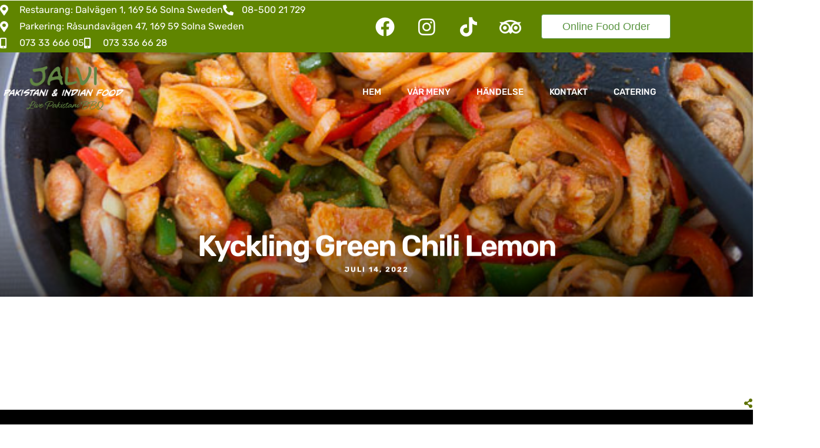

--- FILE ---
content_type: text/css
request_url: https://www-static.jalvirestaurang.se/wp-content/uploads/elementor/css/post-148.css?media=1757525078
body_size: 1492
content:
.elementor-148 .elementor-element.elementor-element-ec7022f > .elementor-container > .elementor-column > .elementor-widget-wrap{align-content:center;align-items:center;}.elementor-148 .elementor-element.elementor-element-ec7022f:not(.elementor-motion-effects-element-type-background), .elementor-148 .elementor-element.elementor-element-ec7022f > .elementor-motion-effects-container > .elementor-motion-effects-layer{background-color:#608500;}.elementor-148 .elementor-element.elementor-element-ec7022f{transition:background 0.3s, border 0.3s, border-radius 0.3s, box-shadow 0.3s;}.elementor-148 .elementor-element.elementor-element-ec7022f > .elementor-background-overlay{transition:background 0.3s, border-radius 0.3s, opacity 0.3s;}.elementor-bc-flex-widget .elementor-148 .elementor-element.elementor-element-1bfd31a.elementor-column .elementor-widget-wrap{align-items:center;}.elementor-148 .elementor-element.elementor-element-1bfd31a.elementor-column.elementor-element[data-element_type="column"] > .elementor-widget-wrap.elementor-element-populated{align-content:center;align-items:center;}.elementor-148 .elementor-element.elementor-element-1bfd31a > .elementor-element-populated{padding:2px 0px 2px 0px;}.elementor-148 .elementor-element.elementor-element-82ada4e{width:var( --container-widget-width, 94.234% );max-width:94.234%;--container-widget-width:94.234%;--container-widget-flex-grow:0;--e-icon-list-icon-size:18px;--icon-vertical-offset:0px;}.elementor-148 .elementor-element.elementor-element-82ada4e .elementor-icon-list-items:not(.elementor-inline-items) .elementor-icon-list-item:not(:last-child){padding-block-end:calc(37px/2);}.elementor-148 .elementor-element.elementor-element-82ada4e .elementor-icon-list-items:not(.elementor-inline-items) .elementor-icon-list-item:not(:first-child){margin-block-start:calc(37px/2);}.elementor-148 .elementor-element.elementor-element-82ada4e .elementor-icon-list-items.elementor-inline-items .elementor-icon-list-item{margin-inline:calc(37px/2);}.elementor-148 .elementor-element.elementor-element-82ada4e .elementor-icon-list-items.elementor-inline-items{margin-inline:calc(-37px/2);}.elementor-148 .elementor-element.elementor-element-82ada4e .elementor-icon-list-items.elementor-inline-items .elementor-icon-list-item:after{inset-inline-end:calc(-37px/2);}.elementor-148 .elementor-element.elementor-element-82ada4e .elementor-icon-list-icon i{color:#FFFFFF;transition:color 0.3s;}.elementor-148 .elementor-element.elementor-element-82ada4e .elementor-icon-list-icon svg{fill:#FFFFFF;transition:fill 0.3s;}.elementor-148 .elementor-element.elementor-element-82ada4e .elementor-icon-list-item:hover .elementor-icon-list-icon i{color:#FFFFFF;}.elementor-148 .elementor-element.elementor-element-82ada4e .elementor-icon-list-item:hover .elementor-icon-list-icon svg{fill:#FFFFFF;}.elementor-148 .elementor-element.elementor-element-82ada4e .elementor-icon-list-icon{padding-inline-end:5px;}.elementor-148 .elementor-element.elementor-element-82ada4e .elementor-icon-list-item > .elementor-icon-list-text, .elementor-148 .elementor-element.elementor-element-82ada4e .elementor-icon-list-item > a{font-size:16px;font-weight:400;}.elementor-148 .elementor-element.elementor-element-82ada4e .elementor-icon-list-text{color:#FFFFFF;transition:color 0.3s;}.elementor-148 .elementor-element.elementor-element-82ada4e .elementor-icon-list-item:hover .elementor-icon-list-text{color:#FFFFFF;}.elementor-148 .elementor-element.elementor-element-178e6b1.elementor-column > .elementor-widget-wrap{justify-content:flex-end;}.elementor-148 .elementor-element.elementor-element-178e6b1 > .elementor-element-populated{padding:2px 0px 2px 0px;}.elementor-148 .elementor-element.elementor-element-3278333{--grid-template-columns:repeat(0, auto);width:auto;max-width:auto;--icon-size:33px;--grid-column-gap:1px;--grid-row-gap:0px;}.elementor-148 .elementor-element.elementor-element-3278333 .elementor-widget-container{text-align:center;}.elementor-148 .elementor-element.elementor-element-3278333 .elementor-social-icon{background-color:#02010100;}.elementor-148 .elementor-element.elementor-element-3278333 .elementor-social-icon i{color:#FFFFFF;}.elementor-148 .elementor-element.elementor-element-3278333 .elementor-social-icon svg{fill:#FFFFFF;}.elementor-148 .elementor-element.elementor-element-145613b{width:auto;max-width:auto;}.elementor-148 .elementor-element.elementor-element-145613b > .elementor-widget-container{margin:0px 0px 0px 20px;}.elementor-148 .elementor-element.elementor-element-4430805 > .elementor-container > .elementor-column > .elementor-widget-wrap{align-content:center;align-items:center;}.elementor-148 .elementor-element.elementor-element-4430805{padding:20px 0px 20px 0px;}.elementor-148 .elementor-element.elementor-element-6f4b83f > .elementor-element-populated{padding:0px 0px 0px 0px;}.elementor-148 .elementor-element.elementor-element-12b4967{width:auto;max-width:auto;text-align:start;}.elementor-148 .elementor-element.elementor-element-12b4967 img{width:50%;}.elementor-bc-flex-widget .elementor-148 .elementor-element.elementor-element-cc22ef6.elementor-column .elementor-widget-wrap{align-items:center;}.elementor-148 .elementor-element.elementor-element-cc22ef6.elementor-column.elementor-element[data-element_type="column"] > .elementor-widget-wrap.elementor-element-populated{align-content:center;align-items:center;}.elementor-148 .elementor-element.elementor-element-cc22ef6.elementor-column > .elementor-widget-wrap{justify-content:flex-end;}.elementor-148 .elementor-element.elementor-element-cc22ef6 > .elementor-element-populated{padding:0px 0px 0px 0px;}.elementor-148 .elementor-element.elementor-element-2af0d5e{width:auto;max-width:auto;}.elementor-148 .elementor-element.elementor-element-2af0d5e .themegoods-navigation-wrapper .nav li > a{font-family:"Rubik", Sans-serif;font-size:15px;font-weight:500;text-transform:uppercase;letter-spacing:0px;color:#FFFFFF;}.elementor-148 .elementor-element.elementor-element-2af0d5e .themegoods-navigation-wrapper .nav li.arrow > a:after{line-height:3.3em;}.elementor-148 .elementor-element.elementor-element-2af0d5e .themegoods-navigation-wrapper .nav > li{margin:0px 20px 0px 20px;}.elementor-148 .elementor-element.elementor-element-2af0d5e .themegoods-navigation-wrapper .nav{text-align:left;}.elementor-148 .elementor-element.elementor-element-2af0d5e .themegoods-navigation-wrapper .nav li ul.sub-menu li a{font-family:"Rubik", Sans-serif;font-size:15px;font-weight:600;letter-spacing:0px;}.elementor-148 .elementor-element.elementor-element-2af0d5e .themegoods-navigation-wrapper .nav li ul.sub-menu li{padding:7px 20px 7px 20px;}.elementor-148 .elementor-element.elementor-element-2af0d5e .themegoods-navigation-wrapper .nav li ul.sub-menu{text-align:left;border-radius:5px;}.elementor-148 .elementor-element.elementor-element-2af0d5e .themegoods-navigation-wrapper .nav li .elementor-megamenu-wrapper .elementor-section{border-radius:5px;}.elementor-148 .elementor-element.elementor-element-2af0d5e .themegoods-navigation-wrapper .nav li > a:hover{color:#608500;}.elementor-148 .elementor-element.elementor-element-2af0d5e .themegoods-navigation-wrapper .nav ul li > a:before, .elementor-148 .elementor-element.elementor-element-2af0d5e .themegoods-navigation-wrapper div .nav li > a:before{background-color:#608500;}.elementor-148 .elementor-element.elementor-element-2af0d5e .themegoods-navigation-wrapper .nav > li.current-menu-item > a, .elementor-148 .elementor-element.elementor-element-2af0d5e .themegoods-navigation-wrapper .nav > li.current-menu-parent > a, .elementor-148 .elementor-element.elementor-element-2af0d5e .themegoods-navigation-wrapper .nav > li.current-menu-ancestor > a, .elementor-148 .elementor-element.elementor-element-2af0d5e .themegoods-navigation-wrapper .nav li ul:not(.sub-menu) li.current-menu-item a, .elementor-148 .elementor-element.elementor-element-2af0d5e .themegoods-navigation-wrapper .nav li.current-menu-parent  ul li.current-menu-item a{color:#608500;}.elementor-148 .elementor-element.elementor-element-2af0d5e .themegoods-navigation-wrapper .nav > li.current-menu-item > a:before, .elementor-148 .elementor-element.elementor-element-2af0d5e .themegoods-navigation-wrapper .nav > li.current-menu-parent > a:before, .elementor-148 .elementor-element.elementor-element-2af0d5e .themegoods-navigation-wrapper .nav > li.current-menu-ancestor > a:before, .elementor-148 .elementor-element.elementor-element-2af0d5e .themegoods-navigation-wrapper .nav li ul:not(.sub-menu) li.current-menu-item a:before, .elementor-148 .elementor-element.elementor-element-2af0d5e .themegoods-navigation-wrapper .nav li.current-menu-parent  ul li.current-menu-item a:before{background-color:#608500;}.elementor-148 .elementor-element.elementor-element-2af0d5e .themegoods-navigation-wrapper .nav li ul li a{color:#000000;}.elementor-148 .elementor-element.elementor-element-2af0d5e .themegoods-navigation-wrapper .nav li ul li a:hover{color:#CFA670;}.elementor-148 .elementor-element.elementor-element-2af0d5e .themegoods-navigation-wrapper .nav li ul li a:before, .elementor-148 .elementor-element.elementor-element-2af0d5e .themegoods-navigation-wrapper .nav li ul li > a:before{background-color:#CFA670;}.elementor-148 .elementor-element.elementor-element-2af0d5e .themegoods-navigation-wrapper .nav li ul > li.current-menu-item > a, .elementor-148 .elementor-element.elementor-element-2af0d5e .themegoods-navigation-wrapper .nav li ul > li.current-menu-parent > a, .elementor-148 .elementor-element.elementor-element-2af0d5e .themegoods-navigation-wrapper .nav li ul > li.current-menu-ancestor > a, .elementor-148 .elementor-element.elementor-element-2af0d5e .themegoods-navigation-wrapper .nav li ul li ul:not(.sub-menu) li.current-menu-item a, .elementor-148 .elementor-element.elementor-element-2af0d5e .themegoods-navigation-wrapper .nav li ul li.current-menu-parent  ul li.current-menu-item a, .elementor-148 .elementor-element.elementor-element-2af0d5e .themegoods-navigation-wrapper .nav li.current-menu-parent ul > li.current-menu-item > a{color:#CFA670;}.elementor-148 .elementor-element.elementor-element-2af0d5e .themegoods-navigation-wrapper .nav li ul > li.current-menu-item > a:before, .elementor-148 .elementor-element.elementor-element-2af0d5e .themegoods-navigation-wrapper .nav li ul > li.current-menu-parent > a:before, .elementor-148 .elementor-element.elementor-element-2af0d5e .themegoods-navigation-wrapper .nav li ul > li.current-menu-ancestor > a:before, .elementor-148 .elementor-element.elementor-element-2af0d5e .themegoods-navigation-wrapper .nav li ul li ul:not(.sub-menu) li.current-menu-item a:before, .elementor-148 .elementor-element.elementor-element-2af0d5e .themegoods-navigation-wrapper .nav li ul li.current-menu-parent  ul li.current-menu-item a:before{background-color:#CFA670;}.elementor-148 .elementor-element.elementor-element-e636982{width:auto;max-width:auto;}.elementor-148 .elementor-element.elementor-element-e636982 > .elementor-widget-container{margin:3px 0px 0px 20px;}.elementor-148 .elementor-element.elementor-element-e636982 .elementor-icon-wrapper{text-align:center;}.elementor-148 .elementor-element.elementor-element-e636982.elementor-view-stacked .elementor-icon{background-color:#FFFFFF;}.elementor-148 .elementor-element.elementor-element-e636982.elementor-view-framed .elementor-icon, .elementor-148 .elementor-element.elementor-element-e636982.elementor-view-default .elementor-icon{color:#FFFFFF;border-color:#FFFFFF;}.elementor-148 .elementor-element.elementor-element-e636982.elementor-view-framed .elementor-icon, .elementor-148 .elementor-element.elementor-element-e636982.elementor-view-default .elementor-icon svg{fill:#FFFFFF;}.elementor-148 .elementor-element.elementor-element-e636982 .elementor-icon{font-size:18px;}.elementor-148 .elementor-element.elementor-element-e636982 .elementor-icon svg{height:18px;}body.elementor-page-148:not(.elementor-motion-effects-element-type-background), body.elementor-page-148 > .elementor-motion-effects-container > .elementor-motion-effects-layer{background-color:#000000;}@media(max-width:1024px){.elementor-148 .elementor-element.elementor-element-1bfd31a > .elementor-element-populated{padding:0px 0px 0px 20px;}.elementor-148 .elementor-element.elementor-element-82ada4e{--e-icon-list-icon-size:16px;}.elementor-148 .elementor-element.elementor-element-82ada4e .elementor-icon-list-item > .elementor-icon-list-text, .elementor-148 .elementor-element.elementor-element-82ada4e .elementor-icon-list-item > a{font-size:13px;}.elementor-148 .elementor-element.elementor-element-178e6b1 > .elementor-element-populated{padding:0px 10px 0px 0px;}.elementor-148 .elementor-element.elementor-element-3278333{--icon-size:16px;}.elementor-148 .elementor-element.elementor-element-4430805{padding:20px 20px 20px 20px;}.elementor-148 .elementor-element.elementor-element-12b4967 img{width:80%;}}@media(min-width:768px){.elementor-148 .elementor-element.elementor-element-1bfd31a{width:50%;}.elementor-148 .elementor-element.elementor-element-178e6b1{width:50%;}.elementor-148 .elementor-element.elementor-element-6f4b83f{width:38.091%;}.elementor-148 .elementor-element.elementor-element-cc22ef6{width:61.574%;}}@media(max-width:1024px) and (min-width:768px){.elementor-148 .elementor-element.elementor-element-1bfd31a{width:60%;}.elementor-148 .elementor-element.elementor-element-178e6b1{width:40%;}}@media(max-width:767px){.elementor-148 .elementor-element.elementor-element-1bfd31a{width:100%;}.elementor-148 .elementor-element.elementor-element-1bfd31a > .elementor-element-populated{margin:0px 0px 0px 0px;--e-column-margin-right:0px;--e-column-margin-left:0px;padding:10px 0px 10px 0px;}.elementor-148 .elementor-element.elementor-element-82ada4e .elementor-icon-list-items:not(.elementor-inline-items) .elementor-icon-list-item:not(:last-child){padding-block-end:calc(20px/2);}.elementor-148 .elementor-element.elementor-element-82ada4e .elementor-icon-list-items:not(.elementor-inline-items) .elementor-icon-list-item:not(:first-child){margin-block-start:calc(20px/2);}.elementor-148 .elementor-element.elementor-element-82ada4e .elementor-icon-list-items.elementor-inline-items .elementor-icon-list-item{margin-inline:calc(20px/2);}.elementor-148 .elementor-element.elementor-element-82ada4e .elementor-icon-list-items.elementor-inline-items{margin-inline:calc(-20px/2);}.elementor-148 .elementor-element.elementor-element-82ada4e .elementor-icon-list-items.elementor-inline-items .elementor-icon-list-item:after{inset-inline-end:calc(-20px/2);}.elementor-148 .elementor-element.elementor-element-82ada4e .elementor-icon-list-item > .elementor-icon-list-text, .elementor-148 .elementor-element.elementor-element-82ada4e .elementor-icon-list-item > a{font-size:12px;}.elementor-148 .elementor-element.elementor-element-178e6b1.elementor-column > .elementor-widget-wrap{justify-content:center;}.elementor-148 .elementor-element.elementor-element-3278333 > .elementor-widget-container{margin:0px 0px 0px 0px;padding:0px 0px 0px 0px;}.elementor-148 .elementor-element.elementor-element-4430805{padding:25px 0px 25px 0px;}.elementor-148 .elementor-element.elementor-element-6f4b83f{width:60%;}.elementor-148 .elementor-element.elementor-element-6f4b83f > .elementor-element-populated{padding:0px 0px 0px 20px;}.elementor-148 .elementor-element.elementor-element-12b4967 img{width:80%;}.elementor-148 .elementor-element.elementor-element-cc22ef6{width:40%;}.elementor-148 .elementor-element.elementor-element-cc22ef6 > .elementor-element-populated{padding:0px 20px 0px 0px;}}

--- FILE ---
content_type: text/css
request_url: https://www-static.jalvirestaurang.se/wp-content/uploads/elementor/css/post-64.css?media=1757525078
body_size: 948
content:
.elementor-64 .elementor-element.elementor-element-b879d5e > .elementor-container > .elementor-column > .elementor-widget-wrap{align-content:center;align-items:center;}.elementor-64 .elementor-element.elementor-element-b879d5e:not(.elementor-motion-effects-element-type-background), .elementor-64 .elementor-element.elementor-element-b879d5e > .elementor-motion-effects-container > .elementor-motion-effects-layer{background-color:#FFFFFFED;}.elementor-64 .elementor-element.elementor-element-b879d5e{box-shadow:0px 10px 30px 0px rgba(0, 0, 0, 0.07);transition:background 0.3s, border 0.3s, border-radius 0.3s, box-shadow 0.3s;padding:10px 0px 10px 0px;}.elementor-64 .elementor-element.elementor-element-b879d5e > .elementor-background-overlay{transition:background 0.3s, border-radius 0.3s, opacity 0.3s;}.elementor-64 .elementor-element.elementor-element-de8546e > .elementor-element-populated{padding:0px 0px 0px 0px;}.elementor-64 .elementor-element.elementor-element-a14eaf8{width:auto;max-width:auto;text-align:start;}.elementor-64 .elementor-element.elementor-element-a14eaf8 img{width:50%;}.elementor-bc-flex-widget .elementor-64 .elementor-element.elementor-element-d7f1cd5.elementor-column .elementor-widget-wrap{align-items:center;}.elementor-64 .elementor-element.elementor-element-d7f1cd5.elementor-column.elementor-element[data-element_type="column"] > .elementor-widget-wrap.elementor-element-populated{align-content:center;align-items:center;}.elementor-64 .elementor-element.elementor-element-d7f1cd5.elementor-column > .elementor-widget-wrap{justify-content:flex-end;}.elementor-64 .elementor-element.elementor-element-d7f1cd5 > .elementor-element-populated{padding:0px 0px 0px 0px;}.elementor-64 .elementor-element.elementor-element-cfe8597{width:auto;max-width:auto;}.elementor-64 .elementor-element.elementor-element-cfe8597 .themegoods-navigation-wrapper .nav li > a{font-family:"Rubik", Sans-serif;font-size:15px;font-weight:500;text-transform:uppercase;letter-spacing:0px;color:#222222;}.elementor-64 .elementor-element.elementor-element-cfe8597 .themegoods-navigation-wrapper .nav li.arrow > a:after{line-height:3.3em;}.elementor-64 .elementor-element.elementor-element-cfe8597 .themegoods-navigation-wrapper .nav > li{margin:0px 20px 0px 20px;}.elementor-64 .elementor-element.elementor-element-cfe8597 .themegoods-navigation-wrapper .nav{text-align:left;}.elementor-64 .elementor-element.elementor-element-cfe8597 .themegoods-navigation-wrapper .nav li ul.sub-menu li a{font-family:"Rubik", Sans-serif;font-size:15px;font-weight:600;}.elementor-64 .elementor-element.elementor-element-cfe8597 .themegoods-navigation-wrapper .nav li ul.sub-menu li{padding:7px 20px 7px 20px;}.elementor-64 .elementor-element.elementor-element-cfe8597 .themegoods-navigation-wrapper .nav li ul.sub-menu{text-align:left;border-radius:5px;}.elementor-64 .elementor-element.elementor-element-cfe8597 .themegoods-navigation-wrapper .nav li .elementor-megamenu-wrapper .elementor-section{border-radius:5px;}.elementor-64 .elementor-element.elementor-element-cfe8597 .themegoods-navigation-wrapper .nav li > a:hover{color:#608500;}.elementor-64 .elementor-element.elementor-element-cfe8597 .themegoods-navigation-wrapper .nav ul li > a:before, .elementor-64 .elementor-element.elementor-element-cfe8597 .themegoods-navigation-wrapper div .nav li > a:before{background-color:#608500;}.elementor-64 .elementor-element.elementor-element-cfe8597 .themegoods-navigation-wrapper .nav > li.current-menu-item > a, .elementor-64 .elementor-element.elementor-element-cfe8597 .themegoods-navigation-wrapper .nav > li.current-menu-parent > a, .elementor-64 .elementor-element.elementor-element-cfe8597 .themegoods-navigation-wrapper .nav > li.current-menu-ancestor > a, .elementor-64 .elementor-element.elementor-element-cfe8597 .themegoods-navigation-wrapper .nav li ul:not(.sub-menu) li.current-menu-item a, .elementor-64 .elementor-element.elementor-element-cfe8597 .themegoods-navigation-wrapper .nav li.current-menu-parent  ul li.current-menu-item a{color:#608500;}.elementor-64 .elementor-element.elementor-element-cfe8597 .themegoods-navigation-wrapper .nav > li.current-menu-item > a:before, .elementor-64 .elementor-element.elementor-element-cfe8597 .themegoods-navigation-wrapper .nav > li.current-menu-parent > a:before, .elementor-64 .elementor-element.elementor-element-cfe8597 .themegoods-navigation-wrapper .nav > li.current-menu-ancestor > a:before, .elementor-64 .elementor-element.elementor-element-cfe8597 .themegoods-navigation-wrapper .nav li ul:not(.sub-menu) li.current-menu-item a:before, .elementor-64 .elementor-element.elementor-element-cfe8597 .themegoods-navigation-wrapper .nav li.current-menu-parent  ul li.current-menu-item a:before{background-color:#608500;}.elementor-64 .elementor-element.elementor-element-cfe8597 .themegoods-navigation-wrapper .nav li ul li a{color:#000000;}.elementor-64 .elementor-element.elementor-element-cfe8597 .themegoods-navigation-wrapper .nav li ul li a:hover{color:#C1CC00;}.elementor-64 .elementor-element.elementor-element-cfe8597 .themegoods-navigation-wrapper .nav li ul li a:before, .elementor-64 .elementor-element.elementor-element-cfe8597 .themegoods-navigation-wrapper .nav li ul li > a:before{background-color:#C1CC00;}.elementor-64 .elementor-element.elementor-element-cfe8597 .themegoods-navigation-wrapper .nav li ul > li.current-menu-item > a, .elementor-64 .elementor-element.elementor-element-cfe8597 .themegoods-navigation-wrapper .nav li ul > li.current-menu-parent > a, .elementor-64 .elementor-element.elementor-element-cfe8597 .themegoods-navigation-wrapper .nav li ul > li.current-menu-ancestor > a, .elementor-64 .elementor-element.elementor-element-cfe8597 .themegoods-navigation-wrapper .nav li ul li ul:not(.sub-menu) li.current-menu-item a, .elementor-64 .elementor-element.elementor-element-cfe8597 .themegoods-navigation-wrapper .nav li ul li.current-menu-parent  ul li.current-menu-item a, .elementor-64 .elementor-element.elementor-element-cfe8597 .themegoods-navigation-wrapper .nav li.current-menu-parent ul > li.current-menu-item > a{color:#C1CC00;}.elementor-64 .elementor-element.elementor-element-cfe8597 .themegoods-navigation-wrapper .nav li ul > li.current-menu-item > a:before, .elementor-64 .elementor-element.elementor-element-cfe8597 .themegoods-navigation-wrapper .nav li ul > li.current-menu-parent > a:before, .elementor-64 .elementor-element.elementor-element-cfe8597 .themegoods-navigation-wrapper .nav li ul > li.current-menu-ancestor > a:before, .elementor-64 .elementor-element.elementor-element-cfe8597 .themegoods-navigation-wrapper .nav li ul li ul:not(.sub-menu) li.current-menu-item a:before, .elementor-64 .elementor-element.elementor-element-cfe8597 .themegoods-navigation-wrapper .nav li ul li.current-menu-parent  ul li.current-menu-item a:before{background-color:#C1CC00;}.elementor-64 .elementor-element.elementor-element-36b38b8{width:auto;max-width:auto;}.elementor-64 .elementor-element.elementor-element-36b38b8 > .elementor-widget-container{margin:3px 0px 0px 20px;}.elementor-64 .elementor-element.elementor-element-36b38b8 .elementor-icon-wrapper{text-align:center;}.elementor-64 .elementor-element.elementor-element-36b38b8.elementor-view-stacked .elementor-icon{background-color:#000000;}.elementor-64 .elementor-element.elementor-element-36b38b8.elementor-view-framed .elementor-icon, .elementor-64 .elementor-element.elementor-element-36b38b8.elementor-view-default .elementor-icon{color:#000000;border-color:#000000;}.elementor-64 .elementor-element.elementor-element-36b38b8.elementor-view-framed .elementor-icon, .elementor-64 .elementor-element.elementor-element-36b38b8.elementor-view-default .elementor-icon svg{fill:#000000;}.elementor-64 .elementor-element.elementor-element-36b38b8 .elementor-icon{font-size:18px;}.elementor-64 .elementor-element.elementor-element-36b38b8 .elementor-icon svg{height:18px;}@media(max-width:1024px){.elementor-64 .elementor-element.elementor-element-b879d5e{padding:15px 20px 15px 20px;}.elementor-64 .elementor-element.elementor-element-a14eaf8 img{width:100%;}.elementor-64 .elementor-element.elementor-element-36b38b8 > .elementor-widget-container{margin:10px 20px 0px 20px;}}@media(max-width:767px){.elementor-64 .elementor-element.elementor-element-b879d5e{padding:25px 0px 25px 0px;}.elementor-64 .elementor-element.elementor-element-de8546e{width:61%;}.elementor-64 .elementor-element.elementor-element-de8546e > .elementor-element-populated{padding:0px 0px 0px 20px;}.elementor-64 .elementor-element.elementor-element-a14eaf8 img{width:80%;}.elementor-64 .elementor-element.elementor-element-d7f1cd5{width:39%;}.elementor-64 .elementor-element.elementor-element-d7f1cd5 > .elementor-element-populated{padding:0px 20px 0px 0px;}.elementor-64 .elementor-element.elementor-element-36b38b8 > .elementor-widget-container{margin:10px 0px 0px 0px;}}@media(min-width:768px){.elementor-64 .elementor-element.elementor-element-de8546e{width:29.665%;}.elementor-64 .elementor-element.elementor-element-d7f1cd5{width:70%;}}@media(max-width:1024px) and (min-width:768px){.elementor-64 .elementor-element.elementor-element-de8546e{width:20%;}.elementor-64 .elementor-element.elementor-element-d7f1cd5{width:80%;}}

--- FILE ---
content_type: text/css
request_url: https://www-static.jalvirestaurang.se/wp-content/uploads/elementor/css/post-75.css?media=1757525078
body_size: 1064
content:
.elementor-75 .elementor-element.elementor-element-85fe5f4:not(.elementor-motion-effects-element-type-background), .elementor-75 .elementor-element.elementor-element-85fe5f4 > .elementor-motion-effects-container > .elementor-motion-effects-layer{background-color:#000000;}.elementor-75 .elementor-element.elementor-element-85fe5f4{transition:background 0.3s, border 0.3s, border-radius 0.3s, box-shadow 0.3s;padding:45px 20px 20px 20px;}.elementor-75 .elementor-element.elementor-element-85fe5f4 > .elementor-background-overlay{transition:background 0.3s, border-radius 0.3s, opacity 0.3s;}.elementor-75 .elementor-element.elementor-element-85fe5f4 > .elementor-shape-top svg{width:calc(100% + 1.3px);height:20px;}.elementor-75 .elementor-element.elementor-element-7940492 > .elementor-element-populated{margin:0px 40px 0px 0px;--e-column-margin-right:40px;--e-column-margin-left:0px;padding:0px 0px 0px 0px;}.elementor-75 .elementor-element.elementor-element-9154cec{text-align:start;}.elementor-75 .elementor-element.elementor-element-9154cec img{width:180px;}.elementor-75 .elementor-element.elementor-element-a8b089c > .elementor-widget-container{margin:10px 0px 5px 0px;}.elementor-75 .elementor-element.elementor-element-a8b089c .elementor-heading-title{font-family:"Rubik", Sans-serif;font-size:16px;font-weight:400;color:#FFFFFF;}.elementor-75 .elementor-element.elementor-element-5cba854 > .elementor-widget-container{margin:5px 0px 5px 0px;}.elementor-75 .elementor-element.elementor-element-5cba854 .elementor-heading-title{font-family:"Rubik", Sans-serif;font-size:16px;font-weight:400;color:#FFFFFF;}.elementor-75 .elementor-element.elementor-element-7de0f7f > .elementor-widget-container{margin:5px 0px 5px 0px;}.elementor-75 .elementor-element.elementor-element-7de0f7f .elementor-heading-title{font-family:"Rubik", Sans-serif;font-size:16px;font-weight:400;line-height:20px;color:#FFFFFF;}.elementor-75 .elementor-element.elementor-element-3e11987 > .elementor-widget-container{margin:0px 0px 0px 0px;}.elementor-75 .elementor-element.elementor-element-56ddd75 > .elementor-element-populated{padding:0px 0px 0px 0px;}.elementor-75 .elementor-element.elementor-element-e0bd143{--spacer-size:20px;}.elementor-75 .elementor-element.elementor-element-cb40171 .elementor-heading-title{font-family:"Rubik", Sans-serif;font-size:16px;font-weight:500;text-transform:uppercase;letter-spacing:2px;color:#FFFFFF;}.elementor-75 .elementor-element.elementor-element-73ae5d3 > .elementor-widget-container{margin:20px 0px 0px 0px;}.elementor-75 .elementor-element.elementor-element-73ae5d3 .elementor-icon-list-items:not(.elementor-inline-items) .elementor-icon-list-item:not(:last-child){padding-block-end:calc(7px/2);}.elementor-75 .elementor-element.elementor-element-73ae5d3 .elementor-icon-list-items:not(.elementor-inline-items) .elementor-icon-list-item:not(:first-child){margin-block-start:calc(7px/2);}.elementor-75 .elementor-element.elementor-element-73ae5d3 .elementor-icon-list-items.elementor-inline-items .elementor-icon-list-item{margin-inline:calc(7px/2);}.elementor-75 .elementor-element.elementor-element-73ae5d3 .elementor-icon-list-items.elementor-inline-items{margin-inline:calc(-7px/2);}.elementor-75 .elementor-element.elementor-element-73ae5d3 .elementor-icon-list-items.elementor-inline-items .elementor-icon-list-item:after{inset-inline-end:calc(-7px/2);}.elementor-75 .elementor-element.elementor-element-73ae5d3 .elementor-icon-list-item:hover .elementor-icon-list-icon i{color:#C1CC00;}.elementor-75 .elementor-element.elementor-element-73ae5d3 .elementor-icon-list-item:hover .elementor-icon-list-icon svg{fill:#C1CC00;}.elementor-75 .elementor-element.elementor-element-73ae5d3 .elementor-icon-list-icon i{transition:color 0.3s;}.elementor-75 .elementor-element.elementor-element-73ae5d3 .elementor-icon-list-icon svg{transition:fill 0.3s;}.elementor-75 .elementor-element.elementor-element-73ae5d3{--e-icon-list-icon-size:14px;--icon-vertical-offset:0px;}.elementor-75 .elementor-element.elementor-element-73ae5d3 .elementor-icon-list-item > .elementor-icon-list-text, .elementor-75 .elementor-element.elementor-element-73ae5d3 .elementor-icon-list-item > a{font-family:"Rubik", Sans-serif;font-size:16px;font-weight:400;}.elementor-75 .elementor-element.elementor-element-73ae5d3 .elementor-icon-list-text{color:#FFFFFF;transition:color 0.3s;}.elementor-75 .elementor-element.elementor-element-73ae5d3 .elementor-icon-list-item:hover .elementor-icon-list-text{color:#C1CC00;}.elementor-bc-flex-widget .elementor-75 .elementor-element.elementor-element-819e395.elementor-column .elementor-widget-wrap{align-items:center;}.elementor-75 .elementor-element.elementor-element-819e395.elementor-column.elementor-element[data-element_type="column"] > .elementor-widget-wrap.elementor-element-populated{align-content:center;align-items:center;}.elementor-75 .elementor-element.elementor-element-819e395 > .elementor-element-populated{margin:0px 40px 0px 0px;--e-column-margin-right:40px;--e-column-margin-left:0px;padding:0px 0px 0px 0px;}.elementor-75 .elementor-element.elementor-element-a07fc22{--spacer-size:20px;}.elementor-75 .elementor-element.elementor-element-b9069c4 .elementor-heading-title{font-size:16px;font-weight:500;text-transform:uppercase;letter-spacing:2px;color:#FFFFFF;}.elementor-75 .elementor-element.elementor-element-4ea3f05 > .elementor-widget-container{margin:20px 0px 0px 0px;}.elementor-75 .elementor-element.elementor-element-4ea3f05 .elementor-icon-list-items:not(.elementor-inline-items) .elementor-icon-list-item:not(:last-child){padding-block-end:calc(15px/2);}.elementor-75 .elementor-element.elementor-element-4ea3f05 .elementor-icon-list-items:not(.elementor-inline-items) .elementor-icon-list-item:not(:first-child){margin-block-start:calc(15px/2);}.elementor-75 .elementor-element.elementor-element-4ea3f05 .elementor-icon-list-items.elementor-inline-items .elementor-icon-list-item{margin-inline:calc(15px/2);}.elementor-75 .elementor-element.elementor-element-4ea3f05 .elementor-icon-list-items.elementor-inline-items{margin-inline:calc(-15px/2);}.elementor-75 .elementor-element.elementor-element-4ea3f05 .elementor-icon-list-items.elementor-inline-items .elementor-icon-list-item:after{inset-inline-end:calc(-15px/2);}.elementor-75 .elementor-element.elementor-element-4ea3f05 .elementor-icon-list-icon i{color:#FFFFFF;transition:color 0.3s;}.elementor-75 .elementor-element.elementor-element-4ea3f05 .elementor-icon-list-icon svg{fill:#FFFFFF;transition:fill 0.3s;}.elementor-75 .elementor-element.elementor-element-4ea3f05 .elementor-icon-list-item:hover .elementor-icon-list-icon i{color:#C1CC00;}.elementor-75 .elementor-element.elementor-element-4ea3f05 .elementor-icon-list-item:hover .elementor-icon-list-icon svg{fill:#C1CC00;}.elementor-75 .elementor-element.elementor-element-4ea3f05{--e-icon-list-icon-size:18px;--icon-vertical-offset:0px;}.elementor-75 .elementor-element.elementor-element-4ea3f05 .elementor-icon-list-icon{padding-inline-end:10px;}.elementor-75 .elementor-element.elementor-element-4ea3f05 .elementor-icon-list-item > .elementor-icon-list-text, .elementor-75 .elementor-element.elementor-element-4ea3f05 .elementor-icon-list-item > a{font-family:"Rubik", Sans-serif;font-size:16px;}.elementor-75 .elementor-element.elementor-element-4ea3f05 .elementor-icon-list-text{color:#FFFFFF;transition:color 0.3s;}.elementor-75 .elementor-element.elementor-element-4ea3f05 .elementor-icon-list-item:hover .elementor-icon-list-text{color:#C1CC00;}.elementor-75 .elementor-element.elementor-element-86cc8cb > .elementor-container > .elementor-column > .elementor-widget-wrap{align-content:center;align-items:center;}.elementor-75 .elementor-element.elementor-element-86cc8cb:not(.elementor-motion-effects-element-type-background), .elementor-75 .elementor-element.elementor-element-86cc8cb > .elementor-motion-effects-container > .elementor-motion-effects-layer{background-color:#000000;}.elementor-75 .elementor-element.elementor-element-86cc8cb{transition:background 0.3s, border 0.3s, border-radius 0.3s, box-shadow 0.3s;padding:0px 20px 0px 20px;}.elementor-75 .elementor-element.elementor-element-86cc8cb > .elementor-background-overlay{transition:background 0.3s, border-radius 0.3s, opacity 0.3s;}.elementor-75 .elementor-element.elementor-element-03e1515 > .elementor-element-populated{padding:0px 0px 0px 0px;}.elementor-75 .elementor-element.elementor-element-ae53def{text-align:center;}.elementor-75 .elementor-element.elementor-element-ae53def .elementor-heading-title{font-family:"Rubik", Sans-serif;font-size:15px;font-weight:500;color:#FFFFFF;}@media(max-width:1024px) and (min-width:768px){.elementor-75 .elementor-element.elementor-element-7940492{width:50%;}.elementor-75 .elementor-element.elementor-element-56ddd75{width:50%;}.elementor-75 .elementor-element.elementor-element-819e395{width:50%;}.elementor-75 .elementor-element.elementor-element-03e1515{width:80%;}}@media(max-width:1024px){.elementor-75 .elementor-element.elementor-element-85fe5f4{padding:0px 20px 30px 20px;}.elementor-75 .elementor-element.elementor-element-819e395 > .elementor-element-populated{margin:0px 0px 0px 0px;--e-column-margin-right:0px;--e-column-margin-left:0px;}.elementor-75 .elementor-element.elementor-element-86cc8cb{padding:0px 20px 0px 20px;}.elementor-75 .elementor-element.elementor-element-03e1515 > .elementor-element-populated{padding:0px 0px 0px 0px;}.elementor-75 .elementor-element.elementor-element-ae53def{text-align:center;}}@media(max-width:767px){.elementor-75 .elementor-element.elementor-element-85fe5f4{padding:10px 20px 10px 20px;}.elementor-75 .elementor-element.elementor-element-7940492{width:100%;}.elementor-75 .elementor-element.elementor-element-7940492 > .elementor-element-populated{padding:0px 20px 0px 20px;}.elementor-75 .elementor-element.elementor-element-56ddd75{width:100%;}.elementor-75 .elementor-element.elementor-element-56ddd75 > .elementor-element-populated{padding:0px 20px 0px 20px;}.elementor-75 .elementor-element.elementor-element-819e395{width:100%;}.elementor-75 .elementor-element.elementor-element-819e395 > .elementor-element-populated{margin:0px 0px 0px 0px;--e-column-margin-right:0px;--e-column-margin-left:0px;padding:0px 20px 0px 20px;}.elementor-75 .elementor-element.elementor-element-86cc8cb{padding:10px 0px 10px 0px;}.elementor-75 .elementor-element.elementor-element-03e1515{width:100%;}.elementor-75 .elementor-element.elementor-element-03e1515 > .elementor-element-populated{padding:10px 30px 0px 30px;}}

--- FILE ---
content_type: text/css
request_url: https://www.jalvirestaurang.se/wp-content/plugins/grandrestaurant-elementor/assets/css/grandrestaurant-elementor-responsive.css
body_size: 5235
content:
/**
*
* Widescreen Devices
*
**/

@media only screen and (min-width: 1425px) {
	.animated-slider-wrapper h2.slideshow-slide-caption-title,
	.animated-slider-wrapper .o-hsub.-link,
	.animated-slider-wrapper p.slideshow-slide-caption-content {
		padding-left: 0;
	}
	.horizontal-slider-wrapper .horizontal-slider-content {
		padding-left: 0 !important;
	}
	.horizontal-slider-bg {
		padding-right: 0 !important;
	}
}


/* 
#Elementor Content Width
================================================== 
*/

@media only screen and (min-width: 1025px) and (max-width: 1425px) {
	#page-content-wrapper.blog_wrapper {
		width: calc(100% - 180px);
	}
}


/* 
#Tablet (Landscape)
================================================== 
*/

@media only screen and (min-width: 960px) and (max-width: 1024px) {
	.translate_top {
		transform: translateY(10%);
	}
	.room-slider-wrapper .slide {
		width: 80%;
	}
	.room-slider-wrapper .slide-title,
	.room-slider-wrapper .slide-date {
		padding-left: 0;
	}
	.room-slider-wrapper .slide {
		margin-left: 10vw;
	}
	.elementor-section.elementor-section-height-full {
		height: auto !important;
		min-height: 100vh;
	}
	.blog-posts-grid .post-featured-image-hover {
		min-height: 130px;
	}
	#page-content-wrapper .inner .sidebar-content.page-content .blog-posts-grid .post-featured-image-hover {
		min-height: 100px;
	}
	.blog-posts-classic .post-featured-image-hover {
		min-height: 315px;
	}
	.blog-posts-list .post-featured-image-hover {
		min-height: 250px;
	}
	.blog-posts-list-circle .post-featured-image-hover {
		min-height: 190px;
	}
	.multi-layouts-slider-wrapper .slide-imgwrap {
		height: 70%;
	}
	.type-post.blog-posts-grid_no_space .post-wrapper .post-content-wrapper .post-header,
	.type-post.blog-posts-metro_no_space .post-wrapper .post-content-wrapper .post-header {
		transform: none;
	}
	.slider-parallax-wrapper,
	.image-carousel-slider-wrapper.carousel,
	.portfolio-timeline-vertical-content-wrapper .timeline .swiper-container {
		max-height: 100vh;
	}
	#page-header.hasbg .page_title-wrapper .page_title_inner .page_title_content {
		padding: 0 30px 0 30px;
		box-sizing: border-box;
	}
	#page-content-wrapper.blog_wrapper {
		padding: 0;
		width: calc(100% - 60px);
	}
	.elementor-section-stretched.elementor-section-boxed {
		padding-left: 30px !important;
		padding-right: 30px !important;
	}
	.animated-slider-wrapper h2.slideshow-slide-caption-title,
	.animated-slider-wrapper p.slideshow-slide-caption-content,
	.animated-slider-wrapper .o-hsub.-link,
	.animated-slider-wrapper .o-container,
	.animated-slider-wrapper .pagination .container {
		padding-left: 30px;
		padding-right: 90px;
	}
	.elementor_responsive_hide {
		display: none;
	}
	#elementor_header .elementor-element.navigation-menu,
	#elementor_sticky_header .elementor-element.navigation-menu {
		padding: 20px 30px 20px 30px !important;
	}
	.multi-layouts-slider-wrapper .slide-title {
		padding-top: 0 !important;
		bottom: 40px;
	}
	.post-metro-left-wrapper .post-header h5 {
		font-size: 22px;
	}
	.layout-list .type-post.blog-posts-list,
	.layout-list-circle .type-post.blog-posts-list-circle {
		margin-top: 60px;
	}
	.portfolio-classic-container.video-grid .portfolio-classic-grid-wrapper.grandrestaurant-three-cols:nth-child(3n+1) {
		clear: both;
	}
	.portfolio-timeline-wrapper .portfolio-timeline-img,
	.portfolio-timeline-wrapper .portfolio-timeline-content {
		width: 100%;
		float: none;
	}
	.portfolio-timeline-wrapper .portfolio-timeline-content-wrapper {
		display: block;
	}
	.portfolio-timeline-wrapper .portfolio-timeline-content {
		margin-left: 0;
		margin-top: 20px;
	}
	.mouse-driven-vertical-carousel-wrapper .u-media-wrapper .carousel-header {
		left: 40px;
	}
	.mouse-driven-vertical-carousel-wrapper .u-media-wrapper .c-mouse-vertical-carousel-list {
		top: 0;
		overflow: scroll;
		max-height: 100%;
	}
	.portfolio-timeline-vertical-content-wrapper .timeline .swiper-slide-content {
		right: 33%;
	}
	.slider-parallax-wrapper .slide-content .standard-wrapper {
		margin: 0 20px 0 20px;
	}
	.service-grid-wrapper .overflow-inner .header-wrap {
		max-width: 100%;
	}
	body.elementor-page #wrapper {
		overflow-x: hidden;
	}
	.grandrestaurant-gallery-grid-content-wrapper .gallery-grid-item {
		opacity: 1 !important;
	}
	.post-info-cat,
	body.single-post #page-header h1 span.smoove,
	body.single-post #page-header .gravatar.smoove,
	body.single-post .post-author .post-author-detail,
	body.single-post .post-author .post-author-detail .post-author-name,
	body.single-post .post-author .post-author-detail .post-published-date-before {
		opacity: 1 !important;
		transform: translateY(0) scale(1) !important;
	}
}


/* 
#Tablet (Portrait)
================================================== 
*/

@media only screen and (min-width: 768px) and (max-width: 960px) {
	.grandrestaurant-gallery-grid-content-wrapper.album_grid .grandrestaurant-five-cols h3.tilter__title {
		font-size: 18px !important;
	}
	.grandrestaurant-gallery-grid-content-wrapper.album_grid .grandrestaurant-five-cols .tilter__caption {
		padding: 1em;
	}
	.grandrestaurant-gallery-grid-content-wrapper.album_grid .grandrestaurant-five-cols .tilter__description {
		display: none;
	}
	.grandrestaurant-gallery-grid-content-wrapper.album_grid .grandrestaurant-three-cols .tilter__caption {
		padding: 1.8em;
	}
	.grandrestaurant-gallery-grid-content-wrapper.album_grid .grandrestaurant-four-cols .tilter__caption {
		padding: 1.5em;
	}
	.grandrestaurant-gallery-grid-content-wrapper.album_grid .grandrestaurant-four-cols h3.tilter__title {
		font-size: 18px !important;
	}
	.grandrestaurant-gallery-grid-content-wrapper.album_grid .tilter--6 .tilter__deco--lines {
		top: -10px;
		left: -10px;
	}
	body.tg_password_protected #page-content-wrapper .inner .inner_wrapper {
		width: 70%;
	}
	body.tg_password_protected #page-content-wrapper .inner .inner_wrapper .sidebar-content {
		padding: 40px;
	}
	.blog-posts-grid .post-featured-image-hover {
		min-height: 120px;
	}
	.type-post.blog-posts-metro_no_space.large-grid {
		width: calc(100% - 40px);
	}
	.post-metro-left-wrapper .post-header h5 {
		font-size: 30px;
		line-height: 1.3;
	}
	.blog-posts-classic .post-featured-image-hover {
		min-height: 270px;
	}
	.blog-posts-list .post-featured-image-hover {
		min-height: 180px;
	}
	.blog-posts-list-circle .post-featured-image-hover {
		min-height: 140px;
	}
	.horizontal-slider-content {
		padding: 0 !important;
	}
	.horizontal-slider-wrapper .flickity-prev-next-button.previous {
		left: -40px;
	}
	.horizontal-slider-bg-two-cols {
		width: calc(50% - 10px);
	}
	.horizontal-slider-bg-two-rows {
		margin-bottom: 20px;
		height: calc(50% - 10px);
	}
	.room-slider-wrapper .nav {
		top: auto;
		bottom: 20px;
	}
	.room-slider-wrapper .slide-title {
		padding-left: 5em;
		padding-right: 5em;
	}
	.slider-property-clip-wrapper.intro .content {
		padding: 3rem 0rem 3rem 2rem;
	}
	.gallery-fullscreen-content {
		left: 30px;
		bottom: 20px;
		max-width: 50%;
	}
	.swiper-container:hover .swiper-button-next.hover {
		right: 40px;
	}
	.swiper-container:hover .swiper-button-prev.hover {
		left: 20px;
	}
	.distortion-grid-wrapper {
		display: grid;
		grid-template-columns: repeat(2, 41vmax);
	}
	.distortion-grid-item {
		height: 2, 41vmax;
		width: 100%;
	}
	.animated-slider-wrapper p.slideshow-slide-caption-content,
	.animated-slider-wrapper h2.slideshow-slide-caption-title,
	.animated-slider-wrapper .o-hsub.-link,
	.animated-slider-wrapper .o-container {
		padding-left: 30px;
		padding-right: 60px;
	}
	.slice-slide-container .slide-content {
		height: 80%;
		width: 80%;
		top: 10%;
	}
	.slice-slide-container .slide-header {
		transform: translateX(-5%);
	}
	.translate_left {
		transform: translateX(-5%);
	}
	.translate_left_more {
		transform: translateX(-10%);
	}
	.translate_right {
		transform: translateX(5%);
	}
	.translate_right_more {
		transform: translateX(10%);
	}
	.translate_top {
		transform: translateY(5%);
	}
	.translate_top_more {
		transform: translateY(10%);
	}
	.translate_bottom {
		transform: translateY(-5%);
	}
	.translate_bottom_more {
		transform: translateY(-10%);
	}
	.image-carousel-slider-wrapper.carousel .carousel-item .carousel-item-image,
	.image-carousel-slider-wrapper.carousel .carousel-item .carousel-item-info {
		width: 50%;
	}
	.image-carousel-slider-wrapper.carousel .carousel-item .carousel-item-info {
		padding: 0 60px !important;
	}
	.horizontal-slider-wrapper .horizontal-slider-content .horizontal-slider-content-wrap .horizontal-slider-content-cell {
		padding-left: 30px;
		padding-right: 30px;
	}
	.portfolio-grid-wrapper:before,
	.portfolio-grid-wrapper:after {
		border-width: 20px;
	}
	.portfolio-timeline-wrapper .portfolio-timeline-img,
	.portfolio-timeline-wrapper .portfolio-timeline-content {
		width: 50%;
	}
	.portfolio-timeline-wrapper .portfolio-timeline-content-wrapper {
		-ms-flex-align: start;
		-webkit-align-items: start;
		-webkit-box-align: start;
		align-items: start;
	}
	.woocommerce ul.products li.product,
	.woocommerce-page ul.products li.product,
	.woocommerce ul.products.columns-3 li.product,
	.woocommerce-page ul.products.columns-3 li.product {
		width: 48%;
	}
	.woocommerce ul.products li.product,
	.woocommerce-page ul.products li.product,
	.woocommerce ul.products.columns-3 li.product,
	.woocommerce-page ul.products.columns-3 li.product {
		margin-right: 4%;
	}
	.woocommerce .related ul.products li.product:nth-child(3n) {
		display: none !important;
	}
	.blog-posts-list .post-header h5,
	.blog-posts-list-circle .post-header h5 {
		font-size: 22px;
	}
	.elementor-section-stretched.elementor-section-boxed {
		padding-left: 30px !important;
		padding-right: 30px !important;
	}
	.elementor_responsive_hide {
		display: none;
		z-index: -1;
	}
	.gallery-fullscreen-content .gallery-fullscreen-description {
		width: 100%;
	}
	.elementor_desktop_hide {
		display: inherit;
		z-index: -1;
		opacity: 1;
	}
	.elementor-widget-image.rotated .elementor-image .wp-caption .widget-image-caption {
		display: none;
	}
	body.page-template-page-r .type-post.blog-posts-grid,
	body.page-template-page-l .type-post.blog-posts-grid {
		width: calc(50% - 15px);
		margin-right: 30px;
		margin-bottom: 30px;
	}
	body.page-template-page-r .type-post.blog-posts-grid:nth-child(2n),
	body.page-template-page-l .type-post.blog-posts-grid:nth-child(2n) {
		float: right;
		margin-right: 0;
	}
	body.page-template-page-r .type-post.blog-posts-grid:nth-child(3n),
	body.page-template-page-l .type-post.blog-posts-grid:nth-child(3n) {
		float: left;
		margin-right: 0;
	}
	body.page-template-page-r .type-post.blog-posts-grid:nth-child(3n+1),
	body.page-template-page-l .type-post.blog-posts-grid:nth-child(3n+1) {
		clear: none;
	}
	body.page-template-page-r .type-post.blog-posts-grid:nth-child(2n+1),
	body.page-template-page-l .type-post.blog-posts-grid:nth-child(2n+1) {
		clear: both;
	}
	body.page-template-page-r .mc4wp-form-fields input[type=email],
	body.page-template-page-l .mc4wp-form-fields input[type=email] {
		width: 200px;
	}
	body.page-template-page-r .type-post.blog-posts-masonry,
	body.page-template-page-l .type-post.blog-posts-masonry {
		width: calc(50% - 23px);
	}
	.type-post.blog-posts-grid,
	.type-post.blog-posts-masonry {
		width: 100%;
		margin-right: 0;
	}
	.grandrestaurant-two-cols.portfolio-classic-grid-wrapper,
	.grandrestaurant-three-cols.portfolio-classic-grid-wrapper,
	.grandrestaurant-four-cols.portfolio-classic-grid-wrapper,
	.grandrestaurant-five-cols.portfolio-classic-grid-wrapper {
		width: 48%;
		margin-right: 4%;
	}
	.grandrestaurant-two-cols.portfolio-classic-grid-wrapper:nth-child(2n),
	.grandrestaurant-three-cols.portfolio-classic-grid-wrapper:nth-child(2n),
	.grandrestaurant-four-cols.portfolio-classic-grid-wrapper:nth-child(2n),
	.grandrestaurant-five-cols.portfolio-classic-grid-wrapper:nth-child(2n) {
		margin-right: 0;
	}
	.grandrestaurant-three-cols.last,
	.grandrestaurant-four-cols.last,
	.grandrestaurant-five-cols.last {
		float: left;
	}
	.grandrestaurant-three-cols:not(.filterable):nth-child(3n+1),
	.grandrestaurant-four-cols:not(.filterable):nth-child(4n+1),
	.grandrestaurant-five-cols:not(.filterable):nth-child(5n+1) {
		clear: none;
	}
	.portfolio-timeline-wrapper .portfolio-timeline-img,
	.portfolio-timeline-wrapper .portfolio-timeline-content {
		width: 100%;
		float: none;
	}
	.portfolio-timeline-wrapper .portfolio-timeline-content-wrapper {
		display: block;
	}
	.portfolio-timeline-wrapper .portfolio-timeline-content {
		margin-left: 0;
		margin-top: 20px;
	}
	.portfolio-classic-grid-wrapper {
		margin-bottom: 40px;
	}
	.mouse-driven-vertical-carousel-wrapper .u-media-wrapper .carousel-header {
		left: 30px;
	}
	.mouse-driven-vertical-carousel-wrapper .u-media-wrapper .c-mouse-vertical-carousel-list {
		top: 0;
		overflow: scroll;
		max-height: 100%;
	}
	.portfolio-timeline-vertical-content-wrapper .timeline .swiper-slide-content {
		right: 31%;
	}
	.slice-slide-container .slides-nav {
		right: -2%;
	}
	.flip-box-wrapper.square-flip .square-container2 {
		padding: 20px;
	}
	.mc4wp-form-white .mc4wp-form-fields input[type=email] {
		width: calc(100% - 200px);
	}
	body.elementor-page .blog-posts-classic.type-post {
		margin-bottom: 20px;
	}
	.pagination,
	.pagination-detail {
		margin: 20px 0 20px 0;
	}
	.pagination-detail {
		margin-top: 25px;
	}
	.portfolio-classic-grid-wrapper.grandrestaurant-two-cols,
	.portfolio-classic-grid-wrapper.grandrestaurant-three-cols,
	.portfolio-classic-grid-wrapper.grandrestaurant-four-cols,
	.portfolio-classic-grid-wrapper.grandrestaurant-five-cols {
		margin-bottom: 60px;
	}
	.course-grid-container .portfolio-classic-grid-wrapper.grandrestaurant-four-cols .card-img--hover,
	.course-grid-container .portfolio-classic-grid-wrapper.grandrestaurant-four-cols .card-img {
		height: 250px;
	}
	.synchronized-carousel-slider-wrapper.sliders-container .ms--titles .ms-slide {
		align-items: center;
		justify-content: center;
		height: 170px;
		margin-top: 0;
	}
	.synchronized-carousel-slider-wrapper.sliders-container .ms--links {
		top: calc(50% + 85px);
	}
	.slider-parallax-wrapper .slide-content .standard-wrapper {
		margin: 0 30px 0 30px;
	}
	#elementor_sticky_header.main-menu-wrapper {
		top: -1px;
	}
	.blog-post-content-wrapper {
		overflow: hidden;
	}
	.post-metro-left-wrapper {
		width: 100%;
		margin-bottom: 40px;
	}
	.post-metro-right-wrapper {
		width: 100%;
	}
	.smoove.disable_tablet {
		opacity: 1 !important;
		transform: translate(0px, 0px) !important;
	}
	.service-grid-wrapper .overflow-inner .header-wrap {
		max-width: 100%;
	}
	body.elementor-page #wrapper {
		overflow-x: hidden;
	}
	.grandrestaurant-gallery-grid-content-wrapper .gallery-grid-item {
		opacity: 1 !important;
	}
	.post-info-cat,
	body.single-post #page-header h1 span.smoove,
	body.single-post #page-header .gravatar.smoove,
	body.single-post .post-author .post-author-detail,
	body.single-post .post-author .post-author-detail .post-author-name,
	body.single-post .post-author .post-author-detail .post-published-date-before {
		opacity: 1 !important;
		transform: translateY(0) scale(1) !important;
	}
	
	.portfolio-masonry-container:not(.masonry-grid) .portfolio-masonry-grid-wrapper .figcaption {
		left: 5px;
		width: calc(100% - 20px);
	}
	
	.blog-post-content-wrapper.layout-grid .post-featured-image-hover {
		min-height: 430px;
	}
	
	.portfolio-masonry-content-wrapper.grandrestaurant-gallery-grid-content-wrapper .grandrestaurant-three-cols
	{
		margin-bottom: 12%;
	}
	
	.portfolio-masonry-container:not(.masonry-grid) .portfolio-masonry-grid-wrapper .figcaption
	{
		padding: 20px 25px 15px 25px;
	}
	
	.grandrestaurant-gallery-grid-content-wrapper.has-no-space .grandrestaurant-four-cols, .portfolio-grid-content-wrapper.has-no-space .grandrestaurant-four-cols, .portfolio-classic-content-wrapper.has-no-space .grandrestaurant-four-cols, .service-grid-content-wrapper.has-no-space .grandrestaurant-four-cols
	{
		width: 50%;
	}
}


/*  
#Mobile (Portrait)
================================================== 
*/

@media only screen and (max-width: 767px) {
	.header_client_wrapper {
		display: none;
	}
	#logo_right_wrapper {
		margin-top: 7px;
	}
	.gallery-fullscreen-content {
		left: 30px;
		bottom: 20px;
	}
	.swiper-container:hover .swiper-button-next.hover {
		right: 40px;
	}
	.swiper-container:hover .swiper-button-prev.hover {
		left: 20px;
	}
	.clip-path-slide-container .slide-content {
		left: 20px;
		bottom: 20px;
		max-width: 80%;
	}
	.clip-path-slide-container .slider-control {
		left: 10%;
	}
	.clip-path-slide-container .slider-control--right {
		left: 90%;
	}
	.popout-slide-container .slider-content .slider-desc {
		width: 100%;
	}
	.popout-slide-container .slider-content a.go-to-next {
		float: left;
		margin-top: 50px;
	}
	.popout-slide-container .slider-inner {
		padding: 10%;
	}
	.animated-frame-slider-wrapper.slideshow .slides .slide-link {
		padding: 0.5em 2em 0.5em;
	}
	.split-slick-slide-container.split-slideshow .slideshow-text.slick-slider {
		letter-spacing: 3px !important;
	}
	.split-slick-slide-container .slideshow .slick-dots {
		top: auto;
		bottom: 0px;
	}
	.transitions-slide-container .swiper-image-inner.swiper-image-left {
		padding: 0 1rem 0 1rem;
	}
	.transitions-slide-container .swiper-image-right p.paragraph {
		padding: 0 1rem 0 1rem;
	}
	.transitions-slide-container .swiper-container-vertical>.swiper-pagination-bullets {
		top: auto;
		bottom: 20px;
	}
	.flip-slide-container .container .gallery li {
		width: 350px !important;
	}
	.horizontal-slider-content {
		padding: 0 !important;
	}
	.horizontal-slider-wrapper .flickity-prev-next-button.previous {
		left: -40px;
	}
	.horizontal-slider-bg-two-cols {
		width: calc(50% - 10px);
	}
	.horizontal-slider-bg-two-rows {
		margin-bottom: 20px;
		height: calc(50% - 10px);
	}
	.horizontal-slider-bg {
		padding: 0 !important;
		width: 40% !important;
		float: right;
	}
	.horizontal-slider-content {
		width: 60% !important;
		padding-left: 30px !important;
		padding-right: 30px !important;
	}
	.horizontal-slider-bg-two-cols {
		width: 100% !important;
	}
	.elementor-widget-container {
		padding-left: 0px !important;
		padding-right: 0px !important;
	}
	.flickity-prev-next-button {
		display: none;
	}
	.multi-layouts-slider-wrapper .slide {
		padding: 0 !important;
	}
	.js .multi-layouts-slider-wrapper .slide {
		height: 90%;
	}
	.multi-layouts-slider-wrapper .slide--layout-5 .slide-imgwrap {
		width: 100%;
	}
	.js .multi-layouts-slider-wrapper.slideshow {
		max-height: 500px !important;
	}
	.multi-layouts-slider-wrapper .slideshow-nav--arrows {
		bottom: 0;
	}
	#footer_menu {
		text-align: center;
	}
	#footer_menu li {
		float: none;
		display: inline-block;
	}
	#copyright {
		text-align: center;
	}
	.room-slider-wrapper .nav {
		top: auto;
		bottom: 20px;
	}
	.room-slider-wrapper .slide-title {
		padding-left: 30px;
		padding-right: 30px;
		margin-top: 30px;
	}
	.room-slider-wrapper h2.slide-name {
		padding: 0 30px 0 30px !important;
	}
	.room-slider-wrapper .nav {
		bottom: 70px;
	}
	.flip-slide-container .container .gallery .content .text h2 {
		margin-bottom: 0px;
	}
	.velo-slide-container .velo-slide-header {
		padding: 30px;
	}
	.slider-property-clip-wrapper.intro .content {
		padding: 40px 30px 40px 30px;
	}
	.grandrestaurant-gallery-grid-content-wrapper .grandrestaurant-two-cols,
	.grandrestaurant-gallery-grid-content-wrapper .grandrestaurant-two-cols.last,
	.grandrestaurant-gallery-grid-content-wrapper .grandrestaurant-three-cols,
	.grandrestaurant-gallery-grid-content-wrapper .grandrestaurant-three-cols.last,
	.grandrestaurant-gallery-grid-content-wrapper .grandrestaurant-four-cols,
	.grandrestaurant-gallery-grid-content-wrapper .grandrestaurant-four-cols.last,
	.grandrestaurant-gallery-grid-content-wrapper .grandrestaurant-five-cols,
	.grandrestaurant-gallery-grid-content-wrapper .grandrestaurant-five-cols.last,
	.grandrestaurant-gallery-grid-content-wrapper.has-no-space .grandrestaurant-two-cols,
	.grandrestaurant-gallery-grid-content-wrapper.has-no-space .grandrestaurant-three-cols,
	.grandrestaurant-gallery-grid-content-wrapper.has-no-space .grandrestaurant-four-cols,
	.grandrestaurant-gallery-grid-content-wrapper.has-no-space .grandrestaurant-five-cols,
	.portfolio-classic-content-wrapper .grandrestaurant-two-cols,
	.portfolio-classic-content-wrapper .grandrestaurant-two-cols.last,
	.portfolio-classic-content-wrapper .grandrestaurant-three-cols,
	.portfolio-classic-content-wrapper .grandrestaurant-three-cols.last,
	.portfolio-classic-content-wrapper .grandrestaurant-four-cols,
	.portfolio-classic-content-wrapper .grandrestaurant-four-cols.last,
	.portfolio-classic-content-wrapper .grandrestaurant-five-cols,
	.portfolio-classic-content-wrapper .grandrestaurant-five-cols.last,
	.portfolio-classic-content-wrapper.has-no-space .grandrestaurant-two-cols,
	.portfolio-classic-content-wrapper.has-no-space .grandrestaurant-three-cols,
	.portfolio-classic-content-wrapper.has-no-space .grandrestaurant-four-cols,
	.portfolio-classic-content-wrapper.has-no-space .grandrestaurant-five-cols,
	.portfolio-masonry-content-wrapper.grandrestaurant-gallery-grid-content-wrapper .grandrestaurant-two-cols,
	.portfolio-masonry-content-wrapper.grandrestaurant-gallery-grid-content-wrapper .grandrestaurant-two-cols.last,
	.portfolio-masonry-content-wrapper.grandrestaurant-gallery-grid-content-wrapper .grandrestaurant-three-cols,
	.portfolio-masonry-content-wrapper.grandrestaurant-gallery-grid-content-wrapper .grandrestaurant-three-cols.last,
	.portfolio-masonry-content-wrapper.grandrestaurant-gallery-grid-content-wrapper .grandrestaurant-four-cols,
	.portfolio-masonry-content-wrapper.grandrestaurant-gallery-grid-content-wrapper .grandrestaurant-four-cols.last,
	.portfolio-masonry-content-wrapper.grandrestaurant-gallery-grid-content-wrapper .grandrestaurant-five-cols,
	.portfolio-masonry-content-wrapper.grandrestaurant-gallery-grid-content-wrapper .grandrestaurant-five-cols.last,
	.portfolio-masonry-content-wrapper.grandrestaurant-gallery-grid-content-wrapper.has-no-space .grandrestaurant-two-cols,
	.portfolio-masonry-content-wrapper.grandrestaurant-gallery-grid-content-wrapper.has-no-space .grandrestaurant-three-cols,
	.portfolio-masonry-content-wrapper.grandrestaurant-gallery-grid-content-wrapper.has-no-space .grandrestaurant-four-cols,
	.portfolio-masonry-content-wrapper.grandrestaurant-gallery-grid-content-wrapper.has-no-space .grandrestaurant-five-cols,
	.portfolio-grid-content-wrapper .grandrestaurant-two-cols,
	.portfolio-grid-content-wrapper .grandrestaurant-two-cols.last,
	.portfolio-grid-content-wrapper .grandrestaurant-three-cols,
	.portfolio-grid-content-wrapper .grandrestaurant-three-cols.last,
	.portfolio-grid-content-wrapper .grandrestaurant-four-cols,
	.portfolio-grid-content-wrapper .grandrestaurant-four-cols.last,
	.portfolio-grid-content-wrapper .grandrestaurant-five-cols,
	.portfolio-grid-content-wrapper .grandrestaurant-five-cols.last,
	.portfolio-grid-content-wrapper.has-no-space .grandrestaurant-two-cols,
	.portfolio-grid-content-wrapper.has-no-space .grandrestaurant-three-cols,
	.portfolio-grid-content-wrapper.has-no-space .grandrestaurant-four-cols,
	.portfolio-grid-content-wrapper.has-no-space .grandrestaurant-five-cols {
		width: 100%;
		margin-right: 0;
	}
	body.elementor-fullscreen.grandrestaurant-gallery-preview,
	body.elementor-fullscreen.grandrestaurant-gallery-preview #wrapper {
		overflow-x: hidden;
	}
	.fullscreen-gallery-preview-wrapper .slick-arrow.slick-next:hover:before,
	.fullscreen-gallery-preview-wrapper .slick-arrow.slick-next:before {
		right: 30px;
	}
	.fullscreen-gallery-preview-wrapper .slick-arrow.slick-prev:hover:before,
	.fullscreen-gallery-preview-wrapper .slick-arrow.slick-prev:before {
		left: 30px;
	}
	.fullscreen-gallery-preview-wrapper .slick-arrow.slick-next:hover:after,
	.fullscreen-gallery-preview-wrapper .slick-arrow.slick-prev:hover:after {
		display: none;
	}
	#page-content-wrapper .inner .sidebar-content.full_width .horizontal-gallery-cell img {
		max-height: 300px !important;
	}
	body.tg_password_protected #page-content-wrapper .inner .inner_wrapper .sidebar-content {
		padding: 30px;
	}
	body.tg_password_protected #page-content-wrapper .inner .inner_wrapper {
		width: 85%;
		max-width: 320px;
	}
	input[type=text],
	input[type=password],
	input[type=email],
	input[type=url],
	input[type=date],
	input[type=tel],
	input.wpcf7-text,
	.woocommerce table.cart td.actions .coupon .input-text,
	.woocommerce-page table.cart td.actions .coupon .input-text,
	.woocommerce #content table.cart td.actions .coupon .input-text,
	.woocommerce-page #content table.cart td.actions .coupon .input-text {
		max-width: 100%;
	}
	body.tg_password_protected #wrapper {
		width: 100%;
	}
	body.elementor-fullscreen .elementor-column-gap-default>.elementor-row>.elementor-column>.elementor-element-populated {
		padding: 0 !important;
	}
	.elementor-section.elementor-section-height-full {
		height: 100vh;
	}
	.elementor-section.elementor-section-height-full>.elementor-container {
		height: 100%;
	}
	.width_one_third {
		width: 100%;
	}
	.type-post.blog-posts-grid_no_space,
	.type-post.blog-posts-metro_no_space {
		width: 100%;
	}
	.type-post.blog-posts-grid {
		width: 100%;
	}
	.type-post.blog-posts-masonry {
		width: 100%;
	}
	.type-post.blog-posts-metro_no_space.large-grid {
		width: 100%;
	}
	.type-post.blog-posts-metro_no_space.large-grid .post-header h5 {
		font-size: 32px;
	}
	.post-metro-left-wrapper,
	.post-metro-right-wrapper,
	.post-metro-right-wrapper .blog-posts-metro {
		width: 100%;
	}
	.post-metro-left-wrapper {
		margin-bottom: 40px;
	}
	.post-metro-left-wrapper .post-header h5,
	.post-metro-right-wrapper .post-header h5 {
		font-size: 32px;
	}
	.post-content-wrapper {
		padding-bottom: 30px;
	}
	.blog-posts-list .post-featured-image-hover {
		min-height: 150px;
	}
	.blog-posts-list-circle .post-featured-image-hover {
		min-height: 100px;
	}
	.elementor-section {
		padding-left: 0 !important;
		padding-right: 0 !important;
	}
	#page-content-wrapper .inner .sidebar-content.full_width .slider-parallax-wrapper .slide .image {
		height: 100% !important;
	}
	.slider-parallax-wrapper {
		max-height: 100vh;
	}
	.slider-parallax-wrapper .arrows .prev {
		left: 10px;
	}
	.slider-parallax-wrapper .arrows .next {
		right: 10px;
	}
	.slider-parallax-wrapper .pagination {
		bottom: 0;
	}
	section.nopadding.elementor-element .elementor-column {
		padding: 0 !important;
	}
	.translate_left,
	.translate_left_more,
	.translate_right,
	.translate_right_more,
	.translate_top,
	.translate_top_more,
	.translate_bottom,
	.translate_bottom_more {
		transform: translateX(0);
	}
	.distortion-grid-wrapper {
		grid-template-columns: repeat(1, 56vmax);
	}
	.distortion-grid-item-content {
		padding: 10vw;
	}
	.animated-slider-wrapper h2.slideshow-slide-caption-title,
	.animated-slider-wrapper p.slideshow-slide-caption-content,
	.animated-slider-wrapper .o-hsub.-link,
	.animated-slider-wrapper .o-container,
	.animated-slider-wrapper .pagination .container {
		padding-left: 30px;
		padding-right: 30px;
	}
	.animated-slider-wrapper p.slideshow-slide-caption-content {
		margin-top: 0;
	}
	.animated-slider-wrapper .slideshow-slide-image.background-absolute {
		width: 100%;
		left: 0%;
		max-height: 30vh;
	}
	.animated-slider-wrapper p.slideshow-slide-caption-content {
		width: 100%;
		left: 0%;
	}
	.animated-slider-wrapper p.slideshow-slide-caption-content {
		max-width: 100%;
	}
	.animated-slider-wrapper.slideshow {
		max-height: 100vh;
	}
	.animated-slider-wrapper .pagination {
		text-align: right;
	}
	.fadeup-slider-wrapper li .image {
		width: 40%;
		height: 200px;
	}
	.fadeup-slider-wrapper li .content {
		padding: 0;
	}
	.fadeup-slider-wrapper li .content .description {
		width: 50%;
	}
	.motion-reveal-slider-wrapper.slideshow {
		margin: 0;
		padding: 0;
	}
	.motion-reveal-slider-wrapper.slideshow .slide {
		max-height: 81vh;
	}
	.motion-reveal-slider-wrapper.slideshow .slide-title {
		box-sizing: border-box;
		padding: 0 40px 0 40px;
	}
	.motion-reveal-slider-wrapper.slideshow .preview-content {
		width: 100%;
	}
	.motion-reveal-slider-wrapper.slideshow .preview {
		display: block;
	}
	#page-content-wrapper .inner .sidebar-content.full_width .background-list-wrapper .background-list-img img {
		height: 100% !important;
	}
	.background-list-wrapper {
		overflow: auto;
	}
	.background-list-wrapper.four-cols .background-list-column {
		flex: 0 0 50%;
		max-width: 50%;
	}
	.background-list-wrapper .background-list-column .background-list-content {
		padding: 20px;
	}
	.background-list-wrapper .background-list-img {
		width: 200% !important;
	}
	.image-carousel-slider-wrapper.carousel .carousel-item .carousel-item-image {
		width: 40%;
	}
	.image-carousel-slider-wrapper.carousel .carousel-item .carousel-item-info {
		width: 60%;
		padding: 15px !important;
	}
	.image-carousel-slider-wrapper.carousel {
		max-height: 90vh;
	}
	.portfolio-timeline-vertical-content-wrapper .timeline .swiper-slide-content {
		top: 40%;
	}
	.portfolio-timeline-vertical-content-wrapper .timeline .swiper-container {
		max-height: 100vh;
	}
	.portfolio-timeline-vertical-content-wrapper .timeline .swiper-button-next,
	.portfolio-timeline-vertical-content-wrapper .timeline .swiper-button-prev {
		top: auto;
		bottom: 5%;
		outline: none;
	}
	.flickity-viewport {
		max-height: 100vh;
	}
	.horizontal-slider-wrapper .flickity-page-dots {
		bottom: -30px;
	}
	.portfolio-grid-wrapper:before,
	.portfolio-grid-wrapper:after {
		border-width: 0;
	}
	.portfolio-grid-wrapper .figcaption {
		opacity: 1;
	}
	.portfolio-grid-wrapper>img,
	.portfolio-grid-wrapper>img {
		opacity: 0.7;
	}
	.portfolio-timeline-wrapper .portfolio-timeline-img,
	.portfolio-timeline-wrapper .portfolio-timeline-content {
		width: 100%;
		float: none;
	}
	.portfolio-timeline-wrapper .portfolio-timeline-content-wrapper {
		display: block;
	}
	.portfolio-timeline-wrapper .portfolio-timeline-content {
		margin-left: 0;
		margin-top: 20px;
	}
	.woocommerce .woocommerce-ordering,
	.woocommerce .woocommerce-result-count,
	.woocommerce-page .woocommerce-result-count {
		margin-bottom: 10px;
	}
	.woocommerce .woocommerce-ordering,
	.woocommerce-page form.woocommerce-ordering,
	#page-content-wrapper p.woocommerce-result-count {
		margin-left: 0;
	}
	.woocommerce .woocommerce-ordering,
	.woocommerce-page form.woocommerce-ordering {
		margin-bottom: 20px;
	}
	#page-content-wrapper .inner .sidebar_wrapper .sidebar {
		padding-left: 15px;
		padding-right: 15px;
		box-sizing: border-box;
	}
	.woocommerce #content div.product div.images,
	.woocommerce div.product div.images,
	.woocommerce-page #content div.product div.images,
	.woocommerce-page div.product div.images,
	.woocommerce-page div.product div.summary,
	.woocommerce #content div.product .woocommerce-tabs,
	.woocommerce div.product .woocommerce-tabs,
	.woocommerce-page #content div.product .woocommerce-tabs,
	.woocommerce-page div.product .woocommerce-tabs,
	.related.products {
		width: 100%;
		box-sizing: border-box;
	}
	#reviews.woocommerce-Reviews #comments,
	#reviews.woocommerce-Reviews #review_form_wrapper {
		float: none;
		width: 100%;
	}
	.woocommerce #review_form #respond p.stars {
		margin-top: 0;
	}
	.blog-posts-classic .post-featured-image-hover {
		min-height: 105px;
	}
	.type-post.blog-posts-list .post-featured-image,
	.type-post.blog-posts-list .post-content-wrapper,
	.type-post.blog-posts-list-circle .post-featured-image,
	.type-post.blog-posts-list-circle .post-content-wrapper {
		width: 100%;
		float: none;
		margin-right: 0;
	}
	.type-post.blog-posts-list-circle .post-featured-image {
		width: 80%;
		margin: auto;
		margin-bottom: 40px;
	}
	body.elementor-fullscreen #page-content-wrapper {
		padding: 0 !important;
		width: 100%;
		max-width: none;
	}
	.elementor_responsive_hide {
		display: none;
		z-index: -1;
	}
	.elementor_desktop_hide {
		display: inherit;
		z-index: -1;
		opacity: 1;
	}
	.gallery-fullscreen-content .gallery-fullscreen-description {
		width: 100%;
	}
	.slider-glitch-slideshow.content .slides.slides--contained .slide-img {
		width: 80%;
		margin: auto;
	}
	.slider-glitch-slideshow.content {
		display: block;
	}
	.slider-glitch-slideshow.content .slides.slides--contained .slide .slide-text {
		left: 30px;
	}
	.slider-glitch-slideshow.content .slides.slides--contained+.slide-nav {
		margin-top: -20%;
	}
	.slider-glitch-slideshow.content .slide-nav .slide-nav-button {
		display: inline-block;
		z-index: 9;
		position: relative;
	}
	.portfolio-timeline-vertical-content-wrapper .timeline .swiper-slide-content {
		right: 50%;
	}
	.animated-frame-slider-wrapper.slideshow .slides .slide-content,
	.parallax-slide-content-subtitle {
		padding: 0 20px 0 20px;
	}
	.mc4wp-form-fields input[type=email] {
		width: 150px;
	}
	.fullscreen-gallery-preview-wrapper .slick-dots {
		display: none !important;
	}
	.post-related h3 {
		margin-bottom: 0;
		margin-top: 10px;
	}
	.fullwidth_comment_wrapper {
		margin-top: 0;
	}
	.portfolio-classic-grid-wrapper {
		margin-bottom: 40px;
	}
	.text-alignright .elementor-column-wrap .elementor-widget-wrap .elementor-widget.elementor_mobile_nav {
		margin-left: auto;
	}
	.mouse-driven-vertical-carousel-wrapper .u-media-wrapper .carousel-header {
		display: none;
	}
	.mouse-driven-vertical-carousel-wrapper .u-media-wrapper .c-mouse-vertical-carousel-list-item a {
		padding-left: 20px;
		padding-right: 20px;
	}
	.mouse-driven-vertical-carousel-wrapper .u-media-wrapper .carousel-header {
		left: 20px;
	}
	.mouse-driven-vertical-carousel-wrapper .u-media-wrapper .c-mouse-vertical-carousel-list {
		top: 0;
		overflow: scroll;
		max-height: 100%;
	}
	.flip-box-wrapper.square-flip .square-container2 {
		padding: 20px;
	}
	.fadeup-slider-wrapper li .content {
		height: auto;
	}
	.mc4wp-form-white .mc4wp-form-fields input[type=email],
	.mc4wp-form-white .mc4wp-form-fields input[type=submit],
	.mc4wp-form-style2 .mc4wp-form-fields input[type=email],
	.mc4wp-form-style2 .mc4wp-form-fields input[type=submit],
	.mc4wp-form-style3 .mc4wp-form-fields input[type=email],
	.mc4wp-form-style3 .mc4wp-form-fields input[type=submit],
	.mc4wp-form-style4 .mc4wp-form-fields input[type=email],
	.mc4wp-form-style4 .mc4wp-form-fields input[type=submit],
	.mc4wp-form-style5 .mc4wp-form-fields input[type=email],
	.mc4wp-form-style5 .mc4wp-form-fields input[type=submit] {
		width: 100%;
	}
	.mc4wp-form-white .mc4wp-form-fields input[type=submit],
	.mc4wp-form-style2 .mc4wp-form-fields input[type=submit],
	.mc4wp-form-style3 .mc4wp-form-fields input[type=submit],
	.mc4wp-form-style4 .mc4wp-form-fields input[type=submit],
	.mc4wp-form-style5 .mc4wp-form-fields input[type=submit] {
		margin: 0;
		margin-top: 10px;
	}
	body.elementor-page .blog-posts-classic.type-post {
		margin-bottom: 20px;
	}
	.pagination,
	.pagination-detail {
		margin: 0 0 40px 0;
	}
	.pagination-detail {
		margin-top: 5px;
	}
	.portfolio-classic-grid-wrapper.grandrestaurant-two-cols,
	.portfolio-classic-grid-wrapper.grandrestaurant-three-cols,
	.portfolio-classic-grid-wrapper.grandrestaurant-four-cols {
		margin-bottom: 50px;
	}
	.slider-parallax-wrapper .slide-content .standard-wrapper {
		margin: 0 20px 0 20px;
	}
	.blog-post-content-wrapper {
		overflow: hidden;
	}
	.smoove.disable_mobile,
	.smoove.disable_tablet {
		opacity: 1 !important;
		transform: translate(0px, 0px) !important;
	}
	.portfolio-grid-wrapper-overlay {
		margin-bottom: 20px;
	}
	.fadeup-slider-wrapper .prev,
	.fadeup-slider-wrapper .next {
		padding: 5px;
	}
	.mobile_static,
	.mobile_static .elementor-widget-container {
		position: relative !important;
		top: 0 !important;
		left: 0 !important;
		transform: translate(0px, 0px) !important;
	}
	.animated-slider-wrapper .background-absolute {
		position: relative;
		height: 30vh;
	}
	.animated-slider-wrapper .slideshow-slide-caption-text {
		height: auto;
		padding-top: 0;
	}
	.animated-slider-wrapper .c-header-home-controls,
	.animated-slider-wrapper .c-header-home-buttons {
		padding-bottom: 50px;
		font-size: 20px;
	}
	.animated-slider-wrapper .c-header-home-footer {
		left: auto;
		text-align: right;
		width: 50%;
	}
	.fadeup-slider-wrapper nav {
		bottom: 60px;
	}
	.service-grid-wrapper,
	.pricing-table-wrapper {
		width: 100% !important;
		margin-bottom: 20px;
	}
	body.elementor-page #wrapper {
		overflow-x: hidden;
	}
	.grandrestaurant-gallery-grid-content-wrapper .gallery-grid-item {
		opacity: 1 !important;
	}
	.post-info-cat,
	body.single-post #page-header h1 span.smoove,
	body.single-post #page-header .gravatar.smoove,
	body.single-post .post-author .post-author-detail,
	body.single-post .post-author .post-author-detail .post-author-name,
	body.single-post .post-author .post-author-detail .post-published-date-before {
		opacity: 1 !important;
		transform: translateY(0) scale(1) !important;
	}
	
	#page-content-wrapper .inner .sidebar-content.fullwidth .slider-parallax-wrapper .slide .image {
	    width: 100% !important;
	    max-width: none !important;
	    object-fit: cover;
	    height: 100% !important;
	}
	
	.blog-post-content-wrapper.layout-grid .post-featured-image-hover {
		min-height: 170px;
	}
	
	.portfolio-masonry-content-wrapper.grandrestaurant-gallery-grid-content-wrapper .grandrestaurant-two-cols,
	.portfolio-masonry-content-wrapper.grandrestaurant-gallery-grid-content-wrapper .grandrestaurant-three-cols,
	.portfolio-masonry-content-wrapper.grandrestaurant-gallery-grid-content-wrapper .grandrestaurant-four-cols
	{
		margin-bottom: 35%;
	}
	
	.food-menu-img
	{
		margin-left: 0;
	}
	
	.food-menu-content-title-holder
	{
		margin-top: -5px;
	}
	
	.food-menu-content-title-holder,
	.food-menu-content-price-holder
	{
		display: block;
		width: 100%;
	}
	
	.food-menu-content-price-holder
	{
		margin-top: -5px;
		margin-bottom: 10px;
		padding-left: 0;
	}
	
	.food-menu-highlight .food-menu-img
	{
		margin-left: 10px;
	}
	
	.food-menu-content-title-line
	{
		display: none;
	}
	
	.timeline-wrapper .timeline-entry
	{
		width: calc(50% - 10px);
	}
	
	.timeline-wrapper .timeline-entry .timeline-title:before,
	.timeline-wrapper .timeline-entry:nth-child(2n) .timeline-title:before
	{
		right: -36px;
	}
	
	.transitions-slide-container .swiper-slide.swiper-slide-active .swiper-image-right
	{
		padding: 0 1rem 0 1rem;
	}
	
	.blog-posts-grid_no_space .post-header h5,
	.blog-posts-grid .post-header h5, 
	.blog-posts-masonry .post-header h5
	{
		font-size: 32px;
		line-height: 1.2;
	}
}